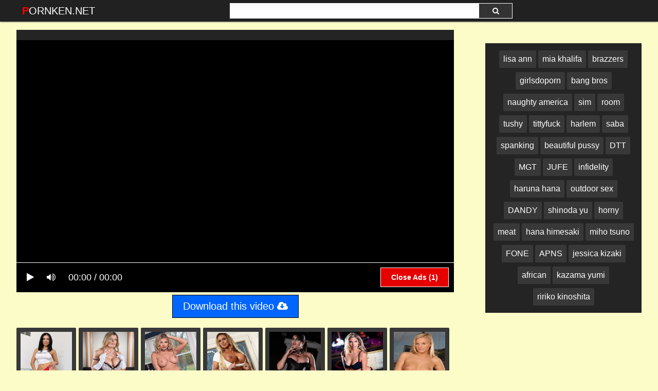

--- FILE ---
content_type: text/html; charset=UTF-8
request_url: https://pornken.net/watch/x0lzorjdzdpbemd2ovnvjpd
body_size: 17404
content:
 <!DOCTYPE html>
<html prefix="og: http://ogp.me/ns# video: http://ogp.me/ns/video# ya: http://webmaster.yandex.ru/vocabularies/">
<head>
<meta charset="utf-8">
<title></title>
<meta property="og:locale" content="en_US" />
<link rel="shortcut icon" href="https://i.imgur.com/mWZP1Vn.png">
<meta property="og:site_name" content="PornKen.net" />
<meta name="twitter:domain" content="PornKen.net" />

<meta property="og:description" content="Welcome to PornKen.net! Search Engine Porn and Watch Porn Videos Free Online. The collection videos Network on Brazzers, Naughty America, Faketaxi, Mofos, BLACKED ... All videos free" />
<meta name="description" content="Welcome to PornKen.net! Search Engine Porn and Watch Porn Videos Free Online. The collection videos Network on Brazzers, Naughty America, Faketaxi, Mofos, BLACKED ... All videos free" />
<meta property="og:title" content="">
<meta property="og:url" content="https://pornken.net/watch/x0lzorjdzdpbemd2ovnvjpd" />
<meta property="og:video" content="https://pornken.net/watch/x0lzorjdzdpbemd2ovnvjpd.mp4" />
<meta property="og:video:secure_url" content="https://pornken.net/watch/x0lzorjdzdpbemd2ovnvjpd.mp4" />
<meta name="juicyads-site-verification" content="3eea8afc344e5ada48070a79dacccb58">
<meta name="viewport" content="width=device-width, initial-scale=1">
<link rel="canonical" href="https://pornken.net/watch/x0lzorjdzdpbemd2ovnvjpd">
<link rel="stylesheet" href="https://pornken.net/temp/22/css2.css?ver=1.8">
<link href="https://cdnjs.cloudflare.com/ajax/libs/font-awesome/4.7.0/css/font-awesome.css" rel="stylesheet" type="text/css" />
<script type="text/javascript" src="https://pornken.net/cdn/jquery-1.10.2.js"></script>
<script type="text/javascript" src="https://pornken.net/cdn/jquery-migrate-1.2.1.min.js"></script>
<style>
.butdown { padding:5px 0; text-align:center}
.butdown b, .butdown a{ display:inline-block; background:#06F; color:#FFF; padding:10px 20px; font-size: 1.4em; border: solid 1px #000}
.suggestions2 {
  background-color: #242424;
  padding:10px
}
.suggestions2 { margin-top:10px}
.suggestions2 a {
  display: inline-block;
  color: #FFF;
  margin: 4px 0;
  padding: 3px 5px;
  border-radius: 2px;
  background: #383838;
  font-size:16px;
  padding:8px;
}
.suggestions2 a:hover { background:#F90}
.suggestions3 { background:none; padding:0}
.suggestions3 div { float:left; margin-right:5px}
.suggestions3 div img { width:100px; display:inline-block; height:120px}
.suggestions3 div a { display:block; width:100px; white-space: nowrap;
  overflow: hidden;
  text-overflow: ellipsis}

.happy-footer-mobile,  .happy-footer, .happy-header-mobile, .happy-under-player { text-align:center}
.siteref { padding-top: 9px; }
@media only screen and (min-width : 750px) {
	.happy-footer-mobile, .happy-header-mobile { display:none}
	
}

@media only screen and (max-width : 750px) {
	.happy-footer { display:none}
.header100, .happy-sidebar { text-align:center}
}
</style>
</head>
<body class="more_thumbs">

<meta itemprop="name" content="" />
<meta itemprop="description" content="Welcome to PornKen.net! Search Engine Porn and Watch Porn Videos Free Online. The collection videos Network on Brazzers, Naughty America, Faketaxi, Mofos, BLACKED ... All videos free" />

<div class="header">
	<div class="container">
		<div class="navbar">
			<div class="logo">
				<a class="h_btn" href="/">PornKen.net</a>
			</div>
			<div class="search">
					<div class="s_form">
						<input id="intext" class="s_text" type="text" name="story" value="" required>
						<button id="searchsubmit" class="s_btn"><i class="icon-search fa fa-search"></i></button>
					</div>
			</div>
			<div class="menu">
				<a class="search_btn h_btn" href="#"><i class="icon-search fa fa-search"></i></a>
			</div>
            		</div>
	</div>
</div>
<div class="main">
    <div class="container">
    
      
    
<div class="iframvideo"><br><div class="video_info">
    <div class="h_info">
        <div class="l_info">
            <h1></h1>
        </div>
    </div>
</div><div class="video_player">
			<div id="player_box">      <div class="adsvideo"><div style="text-align:center"><div class="popvideo" style="text-align:center">
<script async type="application/javascript" src="https://a.realsrv.com/ad-provider.js"></script> 
 <ins class="adsbyexoclick" data-zoneid="4888460"></ins> 
 <script>(AdProvider = window.AdProvider || []).push({"serve": {}});</script></div></div><div class="fakeplay">&nbsp; &nbsp; <i class="fa fa-play" aria-hidden="true"></i> &nbsp; &nbsp; <i class="fa fa-volume-up"></i>  &nbsp; &nbsp; 00:00 / 00:00  </div><a href="javascript:;" class="skipads1 skipad">Close Ads</a> <b class="skipads2" id="countdown">Close Ads</b></div><div id="loadmovies"></div>
			<script>
var timeleft = 5;
var downloadTimer = setInterval(function(){
  if(timeleft <= 0){
    clearInterval(downloadTimer);
    $(".adsvideo .skipads1").fadeIn();
	$(".adsvideo .skipads2").remove();
  } else {
    document.getElementById("countdown").innerHTML = "Close Ads (" + timeleft+")";
  }
  timeleft -= 1;
}, 1000);

    
$(document).ready(function(){
  $(".skipad").click(function(){
    $(".adsvideo").fadeOut();
  });
});
</script>
			</div>         
		</div>
<div class="butdown"><b>Download</b></div>

<script type="text/javascript">
$(document).ready(function(){
    $.post("https://pornken.net/hash-japanisexy",  {"mix":"downvideo",num:'x0lzorjdzdpbemd2ovnvjpd',"op":"down"}, function(result){
	$('.butdown').html(result);
	});			 
});
</script>
<div class="suggestions2 suggestions3">              
  <div><a href="https://pornken.net/video/kira-queen"><img src="https://i.imgur.com/Uqi61FS.jpg" data-src="https://i0.wp.com/image-service-ht.project1content.com/6ba/324/deb/1ac/49f/8ad/684/084/416/ffa/eb/model/profile_001.jpg?width=200&aspectRatio=3x4" class="lazyload" /></a><a href="https://pornken.net/video/kira-queen">kira queen</a></div><div><a href="https://pornken.net/video/kristal-summers"><img src="https://i.imgur.com/Uqi61FS.jpg" data-src="https://i1.wp.com/image-service-ht.project1content.com/e48/6c1/b80/3c5/442/9b0/aee/a6c/9f2/aa1/c4/model/profile_001.jpg?width=200&aspectRatio=3x4" class="lazyload" /></a><a href="https://pornken.net/video/kristal-summers">kristal summers</a></div><div><a href="https://pornken.net/video/anna-bailey"><img src="https://i.imgur.com/Uqi61FS.jpg" data-src="https://i2.wp.com/image-service-ht.project1content.com/81c/dff/9a6/42d/4c4/9b7/96f/1ba/de5/ea5/38/model/profile_001.jpg?width=200&aspectRatio=3x4" class="lazyload" /></a><a href="https://pornken.net/video/anna-bailey">anna bailey</a></div><div><a href="https://pornken.net/video/tegan-james"><img src="https://i.imgur.com/Uqi61FS.jpg" data-src="https://i1.wp.com/image-service-ht.project1content.com/4d6/ff4/41c/6ee/425/98c/fad/ec9/fad/0ff/a4/model/profile_001.jpg?width=200&aspectRatio=3x4" class="lazyload" /></a><a href="https://pornken.net/video/tegan-james">tegan james</a></div><div><a href="https://pornken.net/video/bijou"><img src="https://i.imgur.com/Uqi61FS.jpg" data-src="https://i3.wp.com/image-service-ht.project1content.com/978/ddd/837/fad/4d3/3b8/e4b/d4b/168/5a1/2a/model/profile_001.jpg?width=200&aspectRatio=3x4" class="lazyload" /></a><a href="https://pornken.net/video/bijou">bijou</a></div><div><a href="https://pornken.net/video/eva-parcker"><img src="https://i.imgur.com/Uqi61FS.jpg" data-src="https://i1.wp.com/image-service-ht.project1content.com/78e/edd/cb6/836/44c/3b1/f61/cec/cf5/303/2e/model/profile_001.jpg?width=200&aspectRatio=3x4" class="lazyload" /></a><a href="https://pornken.net/video/eva-parcker">eva parcker</a></div><div><a href="https://pornken.net/video/barbie-white"><img src="https://i.imgur.com/Uqi61FS.jpg" data-src="https://i0.wp.com/image-service-ht.project1content.com/c25/11f/c2a/d40/440/c94/bc9/8c6/a19/d87/66/model/profile_001.jpg?width=200&aspectRatio=3x4" class="lazyload" /></a><a href="https://pornken.net/video/barbie-white">barbie white</a></div><div><a href="https://pornken.net/video/jane-douxxx"><img src="https://i.imgur.com/Uqi61FS.jpg" data-src="https://i2.wp.com/image-service-ht.project1content.com/f50/94e/c04/119/457/79d/88b/04f/dd0/f28/b8/model/profile_001.jpg?width=200&aspectRatio=3x4" class="lazyload" /></a><a href="https://pornken.net/video/jane-douxxx">jane douxxx</a></div>
<div class="clear"></div>
			</div>        
   <div class="clear"></div>     
        </div>
<div class="adsvid">
<script async type="application/javascript" src="https://a.realsrv.com/ad-provider.js"></script> 
 <ins class="adsbyexoclick" data-zoneid="4677172"></ins> 
 <script>(AdProvider = window.AdProvider || []).push({"serve": {}});</script> <br>
 
 <div class="suggestions2">
				<a href="/video/lisa-ann">lisa ann</a>
				<a href="/video/mia-khalifa">mia khalifa</a>
				<a href="/video/brazzers">brazzers</a>
                <a href="/video/girlsdoporn">girlsdoporn</a>
                <a href="/video/bangbros">bang bros</a>
                <a href="/video/naughty-america">naughty america</a>
                
                <a href="https://pornken.net/video/sim">sim</a> <a href="https://pornken.net/video/room">room</a> <a href="https://pornken.net/video/tushy">tushy</a> <a href="https://pornken.net/video/tittyfuck">tittyfuck</a> <a href="https://pornken.net/video/harlem">harlem</a> <a href="https://pornken.net/video/saba">saba</a> <a href="https://pornken.net/video/spanking">spanking</a> <a href="https://pornken.net/video/beautiful-pussy">beautiful pussy</a> <a href="https://pornken.net/video/dtt">DTT</a> <a href="https://pornken.net/video/mgt">MGT</a> <a href="https://pornken.net/video/jufe">JUFE</a> <a href="https://pornken.net/video/infidelity">infidelity</a> <a href="https://pornken.net/video/haruna-hana">haruna hana</a> <a href="https://pornken.net/video/outdoor-sex">outdoor sex</a> <a href="https://pornken.net/video/dandy">DANDY</a> <a href="https://pornken.net/video/shinoda-yu">shinoda yu</a> <a href="https://pornken.net/video/horny">horny</a> <a href="https://pornken.net/video/meat">meat</a> <a href="https://pornken.net/video/hana-himesaki">hana himesaki</a> <a href="https://pornken.net/video/miho-tsuno">miho tsuno</a> <a href="https://pornken.net/video/fone">FONE</a> <a href="https://pornken.net/video/apns">APNS</a> <a href="https://pornken.net/video/jessica-kizaki">jessica kizaki</a> <a href="https://pornken.net/video/african">african</a> <a href="https://pornken.net/video/kazama-yumi">kazama yumi</a> <a href="https://pornken.net/video/ririko-kinoshita">ririko kinoshita</a> 			</div>
 </div>
<div class="clear"></div>
            
<div class="c_title"><i class="fa fa-video-camera" aria-hidden="true"></i> Related <span>videos</span></div>
<div class="box">
<div class="list_videos" id="list_videos">
<div class="item">
<a href="/watch/xmA5am9ZRpA38AoQkKQlezo">
	<div class="i_img">
		<img src="https://i.imgur.com/7WU1qxN.png" data-src="https://i.mycdn.me/getVideoPreview?id=4715015375569&idx=3&type=39&tkn=udF9IJTakVicI6s1cJLbSPa_VRA&fn=vid_l" class="lazyload" alt="[BlackedRaw] Emma Hix - Say Less (2023-05-19)">
<i class="hd_mark">720p</i>
		<div class="m_time"><i class="fa fa-clock-o"></i> 34:29</div>
	</div>
	<div class="i_info">
		<div class="title">[BlackedRaw] Emma Hix - Say Less (2023-05-19)</div>
	</div>
</a>
</div>
<div class="item">
<a href="/watch/xRA8yD7YBKPEWMmYRK61wMy">
	<div class="i_img">
		<img src="https://i.imgur.com/7WU1qxN.png" data-src="https://sun9-83.userapi.com/impg/6QLFs5WcD90NnB-4hqlbczkrYNIyNRmU_43MVQ/5hX-Nq51W4g.jpg?size=320x240&quality=95&keep_aspect_ratio=1&background=000000&sign=424ec5b25e8b3db4cfb43eb34d541a09&c_uniq_tag=TygdXDA_kgrOl_XGGYvNgh8GuisS0lylghVD0ITs7-I&type=video_thumb" class="lazyload" alt="[BlackedRaw] Angel Windell - Petite Brunette Angel Has Huge Appetite For BBC">
<i class="hd_mark">720p</i>
		<div class="m_time"><i class="fa fa-clock-o"></i> 34:11</div>
	</div>
	<div class="i_info">
		<div class="title">[BlackedRaw] Angel Windell - Petite Brunette Angel Has Huge Appetite For BBC</div>
	</div>
</a>
</div>
<div class="item">
<a href="/watch/xVzDBlg0eqAvgAZyW6lwQMG">
	<div class="i_img">
		<img src="https://i.imgur.com/7WU1qxN.png" data-src="https://i.mycdn.me/getVideoPreview?id=4402140678774&idx=2&type=39&tkn=MpQJJ1k5b79SITq4bMozEGQ6OWU&fn=vid_l" class="lazyload" alt="BlackedRaw.23.05.04.Athena.Fleurs.XXX.1080p">
<i class="hd_mark">1080p</i>
		<div class="m_time"><i class="fa fa-clock-o"></i> 28:49</div>
	</div>
	<div class="i_info">
		<div class="title">BlackedRaw.23.05.04.Athena.Fleurs.XXX.1080p</div>
	</div>
</a>
</div>
<div class="item">
<a href="/watch/xRA8yB3LkpPEmMNwLDw4NAZ">
	<div class="i_img">
		<img src="https://i.imgur.com/7WU1qxN.png" data-src="https://sun6-23.userapi.com/teH7oUno95v6riu6GFW9uK7yA7VLJwB1BGNjZA/fUB46ioBdT0.jpg" class="lazyload" alt="[BlackedRaw] Xxlayna Marie - Up All Night">
<i class="hd_mark">720p</i>
		<div class="m_time"><i class="fa fa-clock-o"></i> 36:56</div>
	</div>
	<div class="i_info">
		<div class="title">[BlackedRaw] Xxlayna Marie - Up All Night</div>
	</div>
</a>
</div>
<div class="item">
<a href="/watch/xyPlY8pwDozJyMeY5wYJ8M1">
	<div class="i_img">
		<img src="https://i.imgur.com/7WU1qxN.png" data-src="https://i.mycdn.me/getVideoPreview?id=4919347251815&idx=6&type=39&tkn=Ik6mAxDePgrFn3FqGnAb1LJo55o&fn=vid_l" class="lazyload" alt="[BlackedRaw] Daisy Stone - Is It Cheating (17.01.2018)">
<i class="hd_mark">1080p</i>
		<div class="m_time"><i class="fa fa-clock-o"></i> 34:34</div>
	</div>
	<div class="i_info">
		<div class="title">[BlackedRaw] Daisy Stone - Is It Cheating (17.01.2018)</div>
	</div>
</a>
</div>
<div class="item">
<a href="/watch/x4oM4WdJBwzd6M7jZnjwjz7">
	<div class="i_img">
		<img src="https://i.imgur.com/7WU1qxN.png" data-src="https://sun9-28.userapi.com/GSeEQzZFPk1R7sJnXAMiTQXtkBrtfxJGiHV7kQ/GtwroYy3jrg.jpg" class="lazyload" alt="[BlackedRaw] Braylin Bailey - Bigger and Better">
<i class="hd_mark">1080p</i>
		<div class="m_time"><i class="fa fa-clock-o"></i> 35:40</div>
	</div>
	<div class="i_info">
		<div class="title">[BlackedRaw] Braylin Bailey - Bigger and Better</div>
	</div>
</a>
</div>
<div class="item">
<a href="/watch/x4oM4WdJBwzdqPqj0Kjj9zj">
	<div class="i_img">
		<img src="https://i.imgur.com/7WU1qxN.png" data-src="https://sun9-18.userapi.com/oicT39g-BOoLvmTl-7w-eNuFpH5joqwlnDvPZA/OMB2EHfBPJQ.jpg" class="lazyload" alt="[BlackedRaw] Carlita Ray - Stiffed">
<i class="hd_mark">1080p</i>
		<div class="m_time"><i class="fa fa-clock-o"></i> 40:03</div>
	</div>
	<div class="i_info">
		<div class="title">[BlackedRaw] Carlita Ray - Stiffed</div>
	</div>
</a>
</div>
<div class="item">
<a href="/watch/xyPlY8pwDozJgzZyW6yGbPG">
	<div class="i_img">
		<img src="https://i.imgur.com/7WU1qxN.png" data-src="https://i.mycdn.me/getVideoPreview?id=2424300636808&idx=3&type=39&tkn=3LPALBZ-kQ5cesOULUe0pqdz3js&fn=vid_l" class="lazyload" alt="[BlackedRaw] Kenzie Anne [2021, All Sex, Blonde, Big Tits, Blowjob, Gonzo, Hardcore, Interracial (IR), 1080p]">
<i class="hd_mark">1080p</i>
		<div class="m_time"><i class="fa fa-clock-o"></i> 31:58</div>
	</div>
	<div class="i_info">
		<div class="title">[BlackedRaw] Kenzie Anne [2021, All Sex, Blonde, Big Tits, Blowjob, Gonzo, Hardcore, Interracial (IR), 1080p]</div>
	</div>
</a>
</div>
<div class="item">
<a href="/watch/xyMeQ7KLvrM1ZAYLRlga1Mk">
	<div class="i_img">
		<img src="https://i.imgur.com/7WU1qxN.png" data-src="https://i.mycdn.me/getVideoPreview?id=7134725278294&idx=2&type=39&tkn=qGV2G4N_rLf9zLSRQ6V2Yg6h7IY&fn=vid_l" class="lazyload" alt="TheDanDangler - [BlackedRAW.com] - [2024] - Instant Connection">
<i class="hd_mark">1080p</i>
		<div class="m_time"><i class="fa fa-clock-o"></i> 33:13</div>
	</div>
	<div class="i_info">
		<div class="title">TheDanDangler - [BlackedRAW.com] - [2024] - Instant Connection</div>
	</div>
</a>
</div>
<div class="item">
<a href="/watch/xyPlY8pwDozJ1P3mKnm6NMQ">
	<div class="i_img">
		<img src="https://i.imgur.com/7WU1qxN.png" data-src="https://i.mycdn.me/getVideoPreview?id=1708362697273&idx=13&type=39&tkn=Zg8dkF7kS0ju4e1oDMwTI-THhKo&fn=vid_l" class="lazyload" alt="[BlackedRaw] Moka Mora [2017, Prone Bone, Rimming, Lingerie, Blowjob, Doggystyle, Riding, Facial, Brunette, Interracial, 1080p]">
<i class="hd_mark">1080p</i>
		<div class="m_time"><i class="fa fa-clock-o"></i> 41:40</div>
	</div>
	<div class="i_info">
		<div class="title">[BlackedRaw] Moka Mora [2017, Prone Bone, Rimming, Lingerie, Blowjob, Doggystyle, Riding, Facial, Brunette, Interracial, 1080p]</div>
	</div>
</a>
</div>
<div class="item">
<a href="/watch/x4AyDq8bDGMlQM1JenjloAE">
	<div class="i_img">
		<img src="https://i.imgur.com/7WU1qxN.png" data-src="https://i.mycdn.me/getVideoPreview?id=9386229172951&idx=5&type=39&tkn=4dgPtZa9CVDj2X-0wO_I5m7yvp8&fn=vid_l" class="lazyload" alt="(BlackedRaw) 22.11.30 Chanel Camryn">
<i class="hd_mark">1080p</i>
		<div class="m_time"><i class="fa fa-clock-o"></i> 36:02</div>
	</div>
	<div class="i_info">
		<div class="title">(BlackedRaw) 22.11.30 Chanel Camryn</div>
	</div>
</a>
</div>
<div class="item">
<a href="/watch/xdPr5GJv39AOyPeY5wLR3P1">
	<div class="i_img">
		<img src="https://i.imgur.com/7WU1qxN.png" data-src="https://sun9-21.userapi.com/T7JgXbeOXEI8rwfk1xwpguXeijcJ2GKgoruwJQ/mhf9XbNE8cQ.jpg" class="lazyload" alt="[BlackedRaw] Kyler Quinn - It’s Us Tonight">
<i class="hd_mark">720p</i>
		<div class="m_time"><i class="fa fa-clock-o"></i> 36:27</div>
	</div>
	<div class="i_info">
		<div class="title">[BlackedRaw] Kyler Quinn - It’s Us Tonight</div>
	</div>
</a>
</div>
<div class="item">
<a href="/watch/x1M301EZyQAQWMmYRKYeoMy">
	<div class="i_img">
		<img src="https://i.imgur.com/7WU1qxN.png" data-src="https://sun9-33.userapi.com/impg/hM3DFWLZWzpYeoZTp8637tv1CDwDgvsj-XbY7g/-6jFljsOioU.jpg?size=320x240&quality=95&keep_aspect_ratio=1&background=000000&sign=e083b382df8855b98177bfee9c88c546&c_uniq_tag=yUFTN5F36MDvmiAlBZjBr4GFhLsl4-pwA_nk9ih6OCs&type=video_thumb" class="lazyload" alt="[BlackedRaw] Cherry Candle - Fiery Red-head Cherry Drops BF For His Thick BBC">
<i class="hd_mark">720p</i>
		<div class="m_time"><i class="fa fa-clock-o"></i> 37:37</div>
	</div>
	<div class="i_info">
		<div class="title">[BlackedRaw] Cherry Candle - Fiery Red-head Cherry Drops BF For His Thick BBC</div>
	</div>
</a>
</div>
<div class="item">
<a href="/watch/x4oM4WdJBwzd2zkklQk1Bzk">
	<div class="i_img">
		<img src="https://i.imgur.com/7WU1qxN.png" data-src="https://sun9-26.userapi.com/w6o3pgK89VgFkpa0xOG9g2b4VjQNY7QyDCD0Iw/Lvc9zR3rywo.jpg" class="lazyload" alt="[BlackedRaw] Holly Day - Swing By 2">
<i class="hd_mark">1080p</i>
		<div class="m_time"><i class="fa fa-clock-o"></i> 36:21</div>
	</div>
	<div class="i_info">
		<div class="title">[BlackedRaw] Holly Day - Swing By 2</div>
	</div>
</a>
</div>
<div class="item">
<a href="/watch/x4zyDlv608PlyPl967914zJ">
	<div class="i_img">
		<img src="https://i.imgur.com/7WU1qxN.png" data-src="https://sun9-26.userapi.com/impg/-RQm-P8vfZP1y9lCZy2Zo7XvKw44wnkc49jE1A/oRFk7FDW2h0.jpg?size=320x240&quality=95&keep_aspect_ratio=1&background=000000&sign=4e813bd75e9febfd1ac97a424161c7f6&c_uniq_tag=Oev7m3C01GtvNyx-MK0TE_3DSM84Mr7GXPqw-0dFLJU&type=video_thumb" class="lazyload" alt="[BlackedRaw] Valentina Nappi - BBC-Hungry Hotwife Valentina Gets Dicked Down">
<i class="hd_mark">720p</i>
		<div class="m_time"><i class="fa fa-clock-o"></i> 34:58</div>
	</div>
	<div class="i_info">
		<div class="title">[BlackedRaw] Valentina Nappi - BBC-Hungry Hotwife Valentina Gets Dicked Down</div>
	</div>
</a>
</div>
<div class="item">
<a href="/watch/x4AyDq8bDGMlJM25Zna4Oz8">
	<div class="i_img">
		<img src="https://i.imgur.com/7WU1qxN.png" data-src="https://i.mycdn.me/getVideoPreview?id=2298787531404&idx=5&type=39&tkn=ztwzee507HE91zRyltE1mUkCDcE&fn=vid_l" class="lazyload" alt="blackedraw.22.02.14.cadence.lux">
<i class="hd_mark">1080p</i>
		<div class="m_time"><i class="fa fa-clock-o"></i> 41:04</div>
	</div>
	<div class="i_info">
		<div class="title">blackedraw.22.02.14.cadence.lux</div>
	</div>
</a>
</div>
<div class="item">
<a href="/watch/x4oM4WdJBwzdWPmYRKY45Py">
	<div class="i_img">
		<img src="https://i.imgur.com/7WU1qxN.png" data-src="https://i.mycdn.me/getVideoPreview?id=7102169025126&idx=6&type=39&tkn=htXdtix0QFiIVBry-0Gn9-Pp2_Q&fn=vid_l" class="lazyload" alt="BlackedRaw’s Anna Claire: Tiny Gym Babe Gets a Workout With two black men">
<i class="hd_mark">1080p</i>
		<div class="m_time"><i class="fa fa-clock-o"></i> 14:32</div>
	</div>
	<div class="i_info">
		<div class="title">BlackedRaw’s Anna Claire: Tiny Gym Babe Gets a Workout With two black men</div>
	</div>
</a>
</div>
<div class="item">
<a href="/watch/x4oM4WdJBwzd7zjojZoo9Mb">
	<div class="i_img">
		<img src="https://i.imgur.com/7WU1qxN.png" data-src="https://sun9-71.userapi.com/M_nmWSZEJBFYd0UECU2HQasCbB9JWM5ZgGM7dQ/ODAOUfZf6P8.jpg" class="lazyload" alt="[BlackedRaw] Savannah Bond - What Boyfriend">
<i class="hd_mark">720p</i>
		<div class="m_time"><i class="fa fa-clock-o"></i> 38:33</div>
	</div>
	<div class="i_info">
		<div class="title">[BlackedRaw] Savannah Bond - What Boyfriend</div>
	</div>
</a>
</div>
<div class="item">
<a href="/watch/x4zyDlv608Pl1M3mKnmOmPQ">
	<div class="i_img">
		<img src="https://i.imgur.com/7WU1qxN.png" data-src="https://sun9-65.userapi.com/impg/DPIJv2C4Rl3o-9-nevRK2mG4hz82maDbhSsr6w/_mLbIzc1cuc.jpg?size=320x240&quality=95&keep_aspect_ratio=1&background=000000&sign=a54a8f12f2fe1cbfe30f86bb034976f0&c_uniq_tag=H3EgD5ZI_uUWmAOVtKhXIG6RWgJtPpCCMpge-cAsrDc&type=video_thumb" class="lazyload" alt="[BlackedRaw] Subgirl - Surprise Double Penetration For Curvy Blonde Subgirl">
<i class="hd_mark">720p</i>
		<div class="m_time"><i class="fa fa-clock-o"></i> 41:41</div>
	</div>
	<div class="i_info">
		<div class="title">[BlackedRaw] Subgirl - Surprise Double Penetration For Curvy Blonde Subgirl</div>
	</div>
</a>
</div>
<div class="item">
<a href="/watch/x4oM4WdJBwzd5PGvkrvv4Ae">
	<div class="i_img">
		<img src="https://i.imgur.com/7WU1qxN.png" data-src="https://sun9-18.userapi.com/qGT1YWg4tKca87JQaArJ0pLFhEaO2i45KMPivw/A5N1nLa7uJs.jpg" class="lazyload" alt="[BlackedRaw] Khloe Kapri - Night Cap">
<i class="hd_mark">1080p</i>
		<div class="m_time"><i class="fa fa-clock-o"></i> 33:46</div>
	</div>
	<div class="i_info">
		<div class="title">[BlackedRaw] Khloe Kapri - Night Cap</div>
	</div>
</a>
</div>
<div class="item">
<a href="/watch/x4AyDq8bDGMl7zjojZRbBMb">
	<div class="i_img">
		<img src="https://i.imgur.com/7WU1qxN.png" data-src="https://sun9-17.userapi.com/bC-lQe5PyAbDfKwznd1pp5q9fIW73sAOPVxSKQ/yppqYb-T1rk.jpg" class="lazyload" alt="(BlackedRaw) Violet Myers, Vicki Chase, Vic Marie, Vanna Bardot, Nicole Doshi, Savannah Bond - High Gear (27.06.22)">
<i class="hd_mark">1080p</i>
		<div class="m_time"><i class="fa fa-clock-o"></i> 01:00:46</div>
	</div>
	<div class="i_info">
		<div class="title">(BlackedRaw) Violet Myers, Vicki Chase, Vic Marie, Vanna Bardot, Nicole Doshi, Savannah Bond - High Gear (27.06.22)</div>
	</div>
</a>
</div>
<div class="item">
<a href="/watch/xmP0o4LB1gAaoP4pZJpdePd">
	<div class="i_img">
		<img src="https://i.imgur.com/7WU1qxN.png" data-src="https://i.mycdn.me/getVideoPreview?id=7016826735263&idx=12&type=39&tkn=ip1OkiraiDPt4z5IfCnR22hWACU&fn=vid_l" class="lazyload" alt="BlackedRaw.Chanel.Camryn.Demi.Hawks.">
<i class="hd_mark">720p</i>
		<div class="m_time"><i class="fa fa-clock-o"></i> 31:25</div>
	</div>
	<div class="i_info">
		<div class="title">BlackedRaw.Chanel.Camryn.Demi.Hawks.</div>
	</div>
</a>
</div>
<div class="item">
<a href="/watch/xyMeQVd07rM1oM4pZJpm0Md">
	<div class="i_img">
		<img src="https://i.imgur.com/7WU1qxN.png" data-src="https://sun9-46.userapi.com/impg/PeFH0OLgdtQTAUeZStejzkpScjLKdCBDylTSNQ/-gBwnkICtk0.jpg?size=320x240&quality=95&keep_aspect_ratio=1&background=000000&sign=88bc494710aaab13204085c6f9ec2573&c_uniq_tag=0ZnYoGgbd2V-uJFULDeADRb8TA9oYU3iJpTGcNTTuo0&type=video_thumb" class="lazyload" alt="Mandingo VS Ella Hughes [BlackedRAW]">
<i class="hd_mark">1080p</i>
		<div class="m_time"><i class="fa fa-clock-o"></i> 33:32</div>
	</div>
	<div class="i_info">
		<div class="title">Mandingo VS Ella Hughes [BlackedRAW]</div>
	</div>
</a>
</div>
<div class="item">
<a href="/watch/x7zj5yLRyEPbjPWDloDp1zy">
	<div class="i_img">
		<img src="https://i.imgur.com/7WU1qxN.png" data-src="https://i.mycdn.me/getVideoPreview?id=7788356307461&idx=8&type=39&tkn=xm92jyuS_6Z-VMhLtLBzEFT2Op4&fn=vid_l" class="lazyload" alt="[BlackedRaw.com] Jazmin Luv & Anna Claire Clouds - Let's All Be Friends [All Sex, Blowjob, Bubble Butt, Gonzo,Threesome]">
<i class="hd_mark">1080p</i>
		<div class="m_time"><i class="fa fa-clock-o"></i> 36:04</div>
	</div>
	<div class="i_info">
		<div class="title">[BlackedRaw.com] Jazmin Luv & Anna Claire Clouds - Let's All Be Friends [All Sex, Blowjob, Bubble Butt, Gonzo,Threesome]</div>
	</div>
</a>
</div>
<div class="item">
<a href="/watch/xyPlY8pwDozJjMWDloDmrAy">
	<div class="i_img">
		<img src="https://i.imgur.com/7WU1qxN.png" data-src="https://i.mycdn.me/getVideoPreview?id=2116515203608&idx=9&type=39&tkn=WGqlxZyxLZdm8yboe8CMM6a1L_E&fn=vid_l" class="lazyload" alt="[BlackedRaw] Gia Derza [2021, Anal, Blowjob, Bubble Butt, Gonzo, Hardcore, Interracial (IR), Petite, Small Tits, 1080p]">
<i class="hd_mark">1080p</i>
		<div class="m_time"><i class="fa fa-clock-o"></i> 33:17</div>
	</div>
	<div class="i_info">
		<div class="title">[BlackedRaw] Gia Derza [2021, Anal, Blowjob, Bubble Butt, Gonzo, Hardcore, Interracial (IR), Petite, Small Tits, 1080p]</div>
	</div>
</a>
</div>
<div class="item">
<a href="/watch/xVzDBlg0eqAvRA80ZnLrGAE">
	<div class="i_img">
		<img src="https://i.imgur.com/7WU1qxN.png" data-src="https://i.mycdn.me/getVideoPreview?id=4277936982626&idx=4&type=39&tkn=huVG6c1koxSyXPrw2IYuCsjyaKA&fn=vid_l" class="lazyload" alt="BlackedRaw.23.05.09.Gaby.Ortega.XXX.1080p">
<i class="hd_mark">1080p</i>
		<div class="m_time"><i class="fa fa-clock-o"></i> 32:00</div>
	</div>
	<div class="i_info">
		<div class="title">BlackedRaw.23.05.09.Gaby.Ortega.XXX.1080p</div>
	</div>
</a>
</div>
<div class="item">
<a href="/watch/xRA8yD7YBKPEWPmYRKmavPy">
	<div class="i_img">
		<img src="https://i.imgur.com/7WU1qxN.png" data-src="https://sun9-85.userapi.com/impg/gvWtaS7lp1PsCb7KYWvu-ZpcMBd6EMsqXxVqzg/lP8r7tgZlik.jpg?size=320x240&quality=95&keep_aspect_ratio=1&background=000000&sign=2be3092915c821a3d9db4388e485020d&c_uniq_tag=SFNsOtb-yNmGQQp2_SsD2Z5kE2GofWwYxAosBEgxSvg&type=video_thumb" class="lazyload" alt="[Blackedraw] Brandi Love - MILF Hotwife Brandi Films BBC Hook-Up For Hubby">
<i class="hd_mark">720p</i>
		<div class="m_time"><i class="fa fa-clock-o"></i> 37:34</div>
	</div>
	<div class="i_info">
		<div class="title">[Blackedraw] Brandi Love - MILF Hotwife Brandi Films BBC Hook-Up For Hubby</div>
	</div>
</a>
</div>
<div class="item">
<a href="/watch/xyPlY8pwDozJRMEBR0BnjAL">
	<div class="i_img">
		<img src="https://i.imgur.com/7WU1qxN.png" data-src="https://i.mycdn.me/getVideoPreview?id=7417976916601&idx=7&type=39&tkn=XCPwaUkoNenaeWxy7LlbheY0wIo&fn=vid_l" class="lazyload" alt="[BlackedRaw] Lena Paul [2018, Threesome, Big Ass, Doggystyle, Riding, Deepthroat, Big Tits, Hairy Bush, Interracial, 1080p]">
<i class="hd_mark">1080p</i>
		<div class="m_time"><i class="fa fa-clock-o"></i> 38:14</div>
	</div>
	<div class="i_info">
		<div class="title">[BlackedRaw] Lena Paul [2018, Threesome, Big Ass, Doggystyle, Riding, Deepthroat, Big Tits, Hairy Bush, Interracial, 1080p]</div>
	</div>
</a>
</div>
<div class="item">
<a href="/watch/x4oM4WdJBwzddMrlqKlyLPO">
	<div class="i_img">
		<img src="https://i.imgur.com/7WU1qxN.png" data-src="https://i.mycdn.me/getVideoPreview?id=7532119329492&idx=8&type=39&tkn=axtYLOTa5Lz5aVPTpKKQ1AAzNfc&fn=vid_l" class="lazyload" alt="[BlackedRaw] Mia Malkova - Long Distance Hot Wife">
<i class="hd_mark">1080p</i>
		<div class="m_time"><i class="fa fa-clock-o"></i> 39:57</div>
	</div>
	<div class="i_info">
		<div class="title">[BlackedRaw] Mia Malkova - Long Distance Hot Wife</div>
	</div>
</a>
</div>
<div class="item">
<a href="/watch/x4zyDlv608PlmAL9G19qWPW">
	<div class="i_img">
		<img src="https://i.imgur.com/7WU1qxN.png" data-src="https://sun9-33.userapi.com/impg/hM3DFWLZWzpYeoZTp8637tv1CDwDgvsj-XbY7g/-pcEqqQI9VI.jpg?size=320x240&quality=95&keep_aspect_ratio=1&background=000000&sign=a5574532dbc22dd5294af9b1b697282f&c_uniq_tag=peSDfnNKG17oUoBQe8brSEcU42lHgBTtiDnrYR81JG8&type=video_thumb" class="lazyload" alt="[BlackedRaw] Cherry Candle - Fiery Red-head Cherry Drops BF For His Thick BBC">
<i class="hd_mark">720p</i>
		<div class="m_time"><i class="fa fa-clock-o"></i> 37:37</div>
	</div>
	<div class="i_info">
		<div class="title">[BlackedRaw] Cherry Candle - Fiery Red-head Cherry Drops BF For His Thick BBC</div>
	</div>
</a>
</div>
<div class="item">
<a href="/watch/xyPlY8pwDozJGzJDqLDZYAk">
	<div class="i_img">
		<img src="https://i.imgur.com/7WU1qxN.png" data-src="https://i.mycdn.me/getVideoPreview?id=1977779423838&idx=5&type=39&tkn=nvcDGwqz1-yG6gYc42M96fFAni4&fn=vid_l" class="lazyload" alt="[BlackedRaw] Sera Ryder [2022, All Sex, Blowjob, Bubble Butt, Gonzo, Hardcore, Interracial (IR), Petite, Small Tits, 1080p]">
<i class="hd_mark">1080p</i>
		<div class="m_time"><i class="fa fa-clock-o"></i> 33:37</div>
	</div>
	<div class="i_info">
		<div class="title">[BlackedRaw] Sera Ryder [2022, All Sex, Blowjob, Bubble Butt, Gonzo, Hardcore, Interracial (IR), Petite, Small Tits, 1080p]</div>
	</div>
</a>
</div>
<div class="item">
<a href="/watch/xyPlY8pwDozJmPpwadwJLA6">
	<div class="i_img">
		<img src="https://i.imgur.com/7WU1qxN.png" data-src="https://i.mycdn.me/getVideoPreview?id=5135755053650&idx=8&type=39&tkn=NK_JdWDaz1v52gvTlHqseba3byo&fn=vid_l" class="lazyload" alt="[BlackedRaw] Arya Fae - Please More BBC (01.02.2018)">
<i class="hd_mark">1080p</i>
		<div class="m_time"><i class="fa fa-clock-o"></i> 35:29</div>
	</div>
	<div class="i_info">
		<div class="title">[BlackedRaw] Arya Fae - Please More BBC (01.02.2018)</div>
	</div>
</a>
</div>
<div class="item">
<a href="/watch/xyPlY8pwDozJQM1JenJEvAE">
	<div class="i_img">
		<img src="https://i.imgur.com/7WU1qxN.png" data-src="https://i.mycdn.me/getVideoPreview?id=5173399259759&idx=7&type=39&tkn=BkEXx_TEdR1FpKYWlzHUwF06xo8&fn=vid_l" class="lazyload" alt="[BlackedRaw] Paige Owens - Cant Control Me (30.08.2018)">
<i class="hd_mark">1080p</i>
		<div class="m_time"><i class="fa fa-clock-o"></i> 29:02</div>
	</div>
	<div class="i_info">
		<div class="title">[BlackedRaw] Paige Owens - Cant Control Me (30.08.2018)</div>
	</div>
</a>
</div>
<div class="item">
<a href="/watch/xyPlY8pwDozJQP1JenJdkzE">
	<div class="i_img">
		<img src="https://i.imgur.com/7WU1qxN.png" data-src="https://i.mycdn.me/getVideoPreview?id=4657549019757&idx=1&type=39&tkn=homh0ljdSzS4s8mJGWm-zAneJgo&fn=vid_l" class="lazyload" alt="[BlackedRaw.com] Emma Rosie - Get Comfy (2023-04-04)">
<i class="hd_mark">1080p</i>
		<div class="m_time"><i class="fa fa-clock-o"></i> 37:09</div>
	</div>
	<div class="i_info">
		<div class="title">[BlackedRaw.com] Emma Rosie - Get Comfy (2023-04-04)</div>
	</div>
</a>
</div>
<div class="item">
<a href="/watch/x4oM4WdJBwzdJP25Zn5ddA8">
	<div class="i_img">
		<img src="https://i.imgur.com/7WU1qxN.png" data-src="https://i.mycdn.me/getVideoPreview?id=7238281595433&idx=2&type=39&tkn=c3KObrCfPXnUnKqikUdvrYQk1Ns&fn=vid_l" class="lazyload" alt="[BlackedRaw] Skye Blue, Lena Paul - Girls Night In">
<i class="hd_mark">1080p</i>
		<div class="m_time"><i class="fa fa-clock-o"></i> 45:40</div>
	</div>
	<div class="i_info">
		<div class="title">[BlackedRaw] Skye Blue, Lena Paul - Girls Night In</div>
	</div>
</a>
</div>
<div class="item">
<a href="/watch/xmMp8joLm5M6yMeY5wYY0M1">
	<div class="i_img">
		<img src="https://i.imgur.com/7WU1qxN.png" data-src="https://i.mycdn.me/getVideoPreview?id=7216986655306&idx=8&type=39&tkn=MTMfxrwxFYTX4Sbq2ZCwJpQ8zFg&fn=vid_l" class="lazyload" alt="[BlackedRaw] Kayley Gunner - Curvy Baddie Kayley Ditches BF For Some Good BBC (104349) (2024-01-08) 2160p">
<i class="hd_mark">2160p</i>
		<div class="m_time"><i class="fa fa-clock-o"></i> 32:59</div>
	</div>
	<div class="i_info">
		<div class="title">[BlackedRaw] Kayley Gunner - Curvy Baddie Kayley Ditches BF For Some Good BBC (104349) (2024-01-08) 2160p</div>
	</div>
</a>
</div>
<div class="item">
<a href="/watch/4zy6nq8pGMlQP1Jen2wZzE">
	<div class="i_img">
		<img src="https://i.imgur.com/7WU1qxN.png" data-src="https://i.mycdn.me/getVideoPreview?id=3476455885380&idx=8&type=39&tkn=gH4B_xghHyo7s7qdq5mmy9SLYCA&fn=vid_l" class="lazyload" alt="[BlackedRaw] Agatha Vega - Two For Me น้องขอควบสอง">
<i class="hd_mark">1080p</i>
		<div class="m_time"><i class="fa fa-clock-o"></i> 45:18</div>
	</div>
	<div class="i_info">
		<div class="title">[BlackedRaw] Agatha Vega - Two For Me น้องขอควบสอง</div>
	</div>
</a>
</div>
<div class="item">
<a href="/watch/xWP99RD5nVP0rznVWK4L6zm">
	<div class="i_img">
		<img src="https://i.imgur.com/7WU1qxN.png" data-src="https://i.mycdn.me/getVideoPreview?id=6400242354803&idx=8&type=39&tkn=vVpqecSycvViqgGpOCey9oUNuWY&fn=vid_l" class="lazyload" alt="[BlackedRaw.com] Bella Rolland, Jax Slayher, Chocolate & Rod Rocket Powers - Bella Ditches Boring BF For Three Thick BBCs">
<i class="hd_mark">720p</i>
		<div class="m_time"><i class="fa fa-clock-o"></i> 36:31</div>
	</div>
	<div class="i_info">
		<div class="title">[BlackedRaw.com] Bella Rolland, Jax Slayher, Chocolate & Rod Rocket Powers - Bella Ditches Boring BF For Three Thick BBCs</div>
	</div>
</a>
</div>
<div class="item">
<a href="/watch/xmA5am9ZRpA3GzJDqLDJEAk">
	<div class="i_img">
		<img src="https://i.imgur.com/7WU1qxN.png" data-src="https://i.mycdn.me/getVideoPreview?id=4607021419148&idx=7&type=39&tkn=-_gnVclG_tw0hgoPc17d4-9q61A&fn=vid_l" class="lazyload" alt="[BlackedRaw] Aria Valencia - Shorty (2023-05-14)">
<i class="hd_mark">720p</i>
		<div class="m_time"><i class="fa fa-clock-o"></i> 35:15</div>
	</div>
	<div class="i_info">
		<div class="title">[BlackedRaw] Aria Valencia - Shorty (2023-05-14)</div>
	</div>
</a>
</div>
<div class="item">
<a href="/watch/x4oM4WdJBwzdQM1JenJr5AE">
	<div class="i_img">
		<img src="https://i.imgur.com/7WU1qxN.png" data-src="https://i.mycdn.me/getVideoPreview?id=7002829097630&idx=2&type=39&tkn=eiU4FwC7pffGTl3p6sqRjLDaLzY&fn=vid_l" class="lazyload" alt="BlackedRaw Jia Lissa Insatiable Redhead Jia Loves BBC And Anal">
<i class="hd_mark">1080p</i>
		<div class="m_time"><i class="fa fa-clock-o"></i> 14:45</div>
	</div>
	<div class="i_info">
		<div class="title">BlackedRaw Jia Lissa Insatiable Redhead Jia Loves BBC And Anal</div>
	</div>
</a>
</div>
<div class="item">
<a href="/watch/xyPlY8pwDozJdMKbrwbn7zk">
	<div class="i_img">
		<img src="https://i.imgur.com/7WU1qxN.png" data-src="https://i.mycdn.me/getVideoPreview?id=1723458194120&idx=7&type=39&tkn=Zup6mnjSs84Yth0QIufArM-T-u4&fn=vid_l" class="lazyload" alt="[BlackedRaw] Sloan Harper [2017, Big Ass, Big Dick, Big Tits, Blonde, Gonzo, Interracial(IR), All Sex, 1080p]">
<i class="hd_mark">1080p</i>
		<div class="m_time"><i class="fa fa-clock-o"></i> 33:28</div>
	</div>
	<div class="i_info">
		<div class="title">[BlackedRaw] Sloan Harper [2017, Big Ass, Big Dick, Big Tits, Blonde, Gonzo, Interracial(IR), All Sex, 1080p]</div>
	</div>
</a>
</div>
<div class="item">
<a href="/watch/x4oM4WdJBwzddPKbrwb3nAk">
	<div class="i_img">
		<img src="https://i.imgur.com/7WU1qxN.png" data-src="https://sun9-44.userapi.com/Bk0FPM72MMVnP0Qud1fmZz8OWhfArMpieCxASA/Wdy1zodA2dw.jpg" class="lazyload" alt="[BlackedRaw] Mary Rock - Down the Hatch">
<i class="hd_mark">1080p</i>
		<div class="m_time"><i class="fa fa-clock-o"></i> 42:41</div>
	</div>
	<div class="i_info">
		<div class="title">[BlackedRaw] Mary Rock - Down the Hatch</div>
	</div>
</a>
</div>
<div class="item">
<a href="/watch/xyPlY8pwDozJWPRem7eRyAw">
	<div class="i_img">
		<img src="https://i.imgur.com/7WU1qxN.png" data-src="https://i.mycdn.me/getVideoPreview?id=4855611853564&idx=3&type=39&tkn=feH95st0OHqGNPt_GlD0dDNlyL8&fn=vid_l" class="lazyload" alt="[BlackedRaw] Riley Star - Adventures of Jay and Slay (03.11.2018)">
<i class="hd_mark">1080p</i>
		<div class="m_time"><i class="fa fa-clock-o"></i> 53:50</div>
	</div>
	<div class="i_info">
		<div class="title">[BlackedRaw] Riley Star - Adventures of Jay and Slay (03.11.2018)</div>
	</div>
</a>
</div>
<div class="item">
<a href="/watch/x4zyDlv608PlRPEBR0BDQzL">
	<div class="i_img">
		<img src="https://i.imgur.com/7WU1qxN.png" data-src="https://sun9-41.userapi.com/impg/BIwyV61zCRJll1bE1LVWpsPLxHLbeoiFTUnbKQ/JnM9k-5uj2I.jpg?size=320x240&quality=95&keep_aspect_ratio=1&background=000000&sign=19fc5dd09b1143cd0f30c4149e8d2fdd&c_uniq_tag=walmmoEcB50ChOSMK57wk-VdFYFwNIiG21VtXhbqQZk&type=video_thumb" class="lazyload" alt="[BlackedRaw] Valentina Nappi, Eva Angelina - Besties Valentina and Eva Angelina Share BBC">
<i class="hd_mark">720p</i>
		<div class="m_time"><i class="fa fa-clock-o"></i> 33:08</div>
	</div>
	<div class="i_info">
		<div class="title">[BlackedRaw] Valentina Nappi, Eva Angelina - Besties Valentina and Eva Angelina Share BBC</div>
	</div>
</a>
</div>
<div class="item">
<a href="/watch/xRA8yD7YBKPEZzYLRljraPk">
	<div class="i_img">
		<img src="https://i.imgur.com/7WU1qxN.png" data-src="https://sun9-54.userapi.com/impg/8AEmKRqLECh4DzeJhsxQpf3PX24VFosXIm5gbA/Gp6DjnMdXT0.jpg?size=320x240&quality=95&keep_aspect_ratio=1&background=000000&sign=1e34ab62c7ec45e3f41432d1df44c44b&c_uniq_tag=EBHDznEVh0AHJ9e6tjAQZ-G6lRSnYYFsYbFdLBDgnP4&type=video_thumb" class="lazyload" alt="[BlackedRaw] Rissa May - Petite Smokeshow Rissa Drops BF For Thick BBC">
<i class="hd_mark">720p</i>
		<div class="m_time"><i class="fa fa-clock-o"></i> 35:00</div>
	</div>
	<div class="i_info">
		<div class="title">[BlackedRaw] Rissa May - Petite Smokeshow Rissa Drops BF For Thick BBC</div>
	</div>
</a>
</div>
<div class="item">
<a href="/watch/x4oM4WdJBwzddMKbrwbQRzk">
	<div class="i_img">
		<img src="https://i.imgur.com/7WU1qxN.png" data-src="https://i.mycdn.me/getVideoPreview?id=6974736173662&idx=3&type=39&tkn=OXNcyqw5ShvdkKJz5Lu1o7Wc11E&fn=vid_l" class="lazyload" alt="[BlackedRaw] Lena Paul - Double BBC For Me">
<i class="hd_mark">1080p</i>
		<div class="m_time"><i class="fa fa-clock-o"></i> 38:17</div>
	</div>
	<div class="i_info">
		<div class="title">[BlackedRaw] Lena Paul - Double BBC For Me</div>
	</div>
</a>
</div>
<div class="item">
<a href="/watch/xyPlY8pwDozJWMmYRKYGLMy">
	<div class="i_img">
		<img src="https://i.imgur.com/7WU1qxN.png" data-src="https://i.mycdn.me/getVideoPreview?id=4318129621571&idx=10&type=39&tkn=KOhRAJEGglJU2g5Vc44B3XE4VVU&fn=vid_l" class="lazyload" alt="[BlackedRaw.com] Mary Rock - Down the Hatch (2023-01-09)">
<i class="hd_mark">1080p</i>
		<div class="m_time"><i class="fa fa-clock-o"></i> 42:41</div>
	</div>
	<div class="i_info">
		<div class="title">[BlackedRaw.com] Mary Rock - Down the Hatch (2023-01-09)</div>
	</div>
</a>
</div>
<div class="item">
<a href="/watch/xyPlY8pwDozJyMl9679l7AJ">
	<div class="i_img">
		<img src="https://i.imgur.com/7WU1qxN.png" data-src="https://i.mycdn.me/getVideoPreview?id=1604311976579&idx=7&type=39&tkn=oqAz7D5TzIhVC86zK7rky1V9YWo&fn=vid_l" class="lazyload" alt="[BlackedRaw] Eliza Ibarra [2020, Brunette, All Sex, Blowjob, Gonzo, Petite, Small tits, BBC, Hardcore, Interracial (IR), 720p]">
<i class="hd_mark">1012p</i>
		<div class="m_time"><i class="fa fa-clock-o"></i> 38:03</div>
	</div>
	<div class="i_info">
		<div class="title">[BlackedRaw] Eliza Ibarra [2020, Brunette, All Sex, Blowjob, Gonzo, Petite, Small tits, BBC, Hardcore, Interracial (IR), 720p]</div>
	</div>
</a>
</div>
<div class="item">
<a href="/watch/xyPlY8pwDozJ9PVqj3qn4AD">
	<div class="i_img">
		<img src="https://i.imgur.com/7WU1qxN.png" data-src="https://i.mycdn.me/getVideoPreview?id=9030425578230&idx=14&type=39&tkn=Wu44HyB-u5-aTKAIBTuPUX37kb4&fn=vid_l" class="lazyload" alt="[BlackedRaw] Elena Koshka, Paige Owens, Lily LaBeau, Khloe Kapri [2018, Anal, Deepthroat, Orgy, Interracial, Creampie, 1080p]">
<i class="hd_mark">1080p</i>
		<div class="m_time"><i class="fa fa-clock-o"></i> 55:09</div>
	</div>
	<div class="i_info">
		<div class="title">[BlackedRaw] Elena Koshka, Paige Owens, Lily LaBeau, Khloe Kapri [2018, Anal, Deepthroat, Orgy, Interracial, Creampie, 1080p]</div>
	</div>
</a>
</div>
<div class="item">
<a href="/watch/x4oM4WdJBwzdgAZyW6ylKMG">
	<div class="i_img">
		<img src="https://i.imgur.com/7WU1qxN.png" data-src="https://sun9-7.userapi.com/7aWlhn5KAP1--BUc4H00sruL7qNKdhfT7gYnwg/fyaswNrTPc0.jpg" class="lazyload" alt="[BlackedRaw] Kali Roses, Amber Moore- Missing Out">
<i class="hd_mark">1080p</i>
		<div class="m_time"><i class="fa fa-clock-o"></i> 37:15</div>
	</div>
	<div class="i_info">
		<div class="title">[BlackedRaw] Kali Roses, Amber Moore- Missing Out</div>
	</div>
</a>
</div>
</div>
<div id="refreshrandom" class="more" data-page="1">Show more<input id="pagenext" type="hidden" value="1"></div>
</div>

<script type="text/javascript">
// movie page
$(document).ready(function(){
	$('#loadmovies').html('<div class="loading"><div class="cssload-container"><div class="cssload-whirlpool"></div></div><span>Loading...</span></div>');
    $.post("https://pornken.net/hash-japanisexy",  {"mix":"moviesiframe2",num:'x0lzorjdzdpbemd2ovnvjpd'}, function(result){
	$('#loadmovies').html(result);
	});			 
});
</script>
<script>
$("#refreshrandom").live("click",function(){
	var bla = $('#pagenext').val();
	$.post("https://pornken.net/hash-japanisexy",  {"mix":"video-next","value":"woodmancastingx","page":bla}, function(result){
	var pna = parseInt(bla)+1;
	$('#pagenext').val(pna);
	if(result=="none") { $('#refreshrandom').remove(); }
	$('.list_videos').append(result);
});			 
});
</script>

       
      <div class="c_title"><i class="fa fa-industry" aria-hidden="true"></i> Pornstars</div>
			<div class="suggestions2 suggestions3">              
  <div><a href="https://pornken.net/video/eva-parcker"><img src="https://i.imgur.com/Uqi61FS.jpg" data-src="https://i0.wp.com/image-service-ht.project1content.com/78e/edd/cb6/836/44c/3b1/f61/cec/cf5/303/2e/model/profile_001.jpg?width=200&aspectRatio=3x4" class="lazyload" /></a><a href="https://pornken.net/video/eva-parcker">eva parcker</a></div><div><a href="https://pornken.net/video/siri-dahl"><img src="https://i.imgur.com/Uqi61FS.jpg" data-src="https://i2.wp.com/image-service-ht.project1content.com/3f4/1fc/175/fbe/48f/db0/4b3/340/e66/28a/64/model/profile_001.jpg?width=200&aspectRatio=3x4" class="lazyload" /></a><a href="https://pornken.net/video/siri-dahl">siri dahl</a></div><div><a href="https://pornken.net/video/jai-james"><img src="https://i.imgur.com/Uqi61FS.jpg" data-src="https://i3.wp.com/image-service-ht.project1content.com/a34/08f/e7e/211/43a/c81/374/034/ac1/889/78/model/profile_001.jpg?width=200&aspectRatio=3x4" class="lazyload" /></a><a href="https://pornken.net/video/jai-james">jai james</a></div><div><a href="https://pornken.net/video/lily-lane"><img src="https://i.imgur.com/Uqi61FS.jpg" data-src="https://i1.wp.com/image-service-ht.project1content.com/83e/4b0/600/d40/47b/98a/06a/be1/57c/f34/6a/model/profile_001.jpg?width=200&aspectRatio=3x4" class="lazyload" /></a><a href="https://pornken.net/video/lily-lane">lily lane</a></div><div><a href="https://pornken.net/video/bianca-resa"><img src="https://i.imgur.com/Uqi61FS.jpg" data-src="https://i3.wp.com/image-service-ht.project1content.com/01e/714/9b6/833/462/ca0/0fe/3c2/cda/45a/ab/model/profile_001.jpg?width=200&aspectRatio=3x4" class="lazyload" /></a><a href="https://pornken.net/video/bianca-resa">bianca resa</a></div><div><a href="https://pornken.net/video/jenna-ivory"><img src="https://i.imgur.com/Uqi61FS.jpg" data-src="https://i2.wp.com/image-service-ht.project1content.com/a8b/b36/be2/337/4ac/5ba/c5e/e81/75b/93e/b6/model/profile_001.jpg?width=200&aspectRatio=3x4" class="lazyload" /></a><a href="https://pornken.net/video/jenna-ivory">jenna ivory</a></div><div><a href="https://pornken.net/video/stephanie-cane"><img src="https://i.imgur.com/Uqi61FS.jpg" data-src="https://i0.wp.com/image-service-ht.project1content.com/f9a/075/300/4da/488/693/f5f/132/f87/baa/8c/model/profile_001.jpg?width=200&aspectRatio=3x4" class="lazyload" /></a><a href="https://pornken.net/video/stephanie-cane">stephanie cane</a></div><div><a href="https://pornken.net/video/barbie-white"><img src="https://i.imgur.com/Uqi61FS.jpg" data-src="https://i3.wp.com/image-service-ht.project1content.com/c25/11f/c2a/d40/440/c94/bc9/8c6/a19/d87/66/model/profile_001.jpg?width=200&aspectRatio=3x4" class="lazyload" /></a><a href="https://pornken.net/video/barbie-white">barbie white</a></div><div><a href="https://pornken.net/video/kira-queen"><img src="https://i.imgur.com/Uqi61FS.jpg" data-src="https://i2.wp.com/image-service-ht.project1content.com/6ba/324/deb/1ac/49f/8ad/684/084/416/ffa/eb/model/profile_001.jpg?width=200&aspectRatio=3x4" class="lazyload" /></a><a href="https://pornken.net/video/kira-queen">kira queen</a></div><div><a href="https://pornken.net/video/vanessa-blake"><img src="https://i.imgur.com/Uqi61FS.jpg" data-src="https://i0.wp.com/image-service-ht.project1content.com/4c0/fff/e58/56e/4d7/8a0/225/42c/1c5/c2c/f0/model/profile_001.jpg?width=200&aspectRatio=3x4" class="lazyload" /></a><a href="https://pornken.net/video/vanessa-blake">vanessa blake</a></div><div><a href="https://pornken.net/video/lexi-luna"><img src="https://i.imgur.com/Uqi61FS.jpg" data-src="https://i0.wp.com/image-service-ht.project1content.com/001/b5b/fee/7ae/46b/783/285/961/61d/fbc/09/model/profile_001.jpg?width=200&aspectRatio=3x4" class="lazyload" /></a><a href="https://pornken.net/video/lexi-luna">lexi luna</a></div><div><a href="https://pornken.net/video/layla-london"><img src="https://i.imgur.com/Uqi61FS.jpg" data-src="https://i1.wp.com/image-service-ht.project1content.com/59f/b80/467/9e9/4a2/2b9/c53/6b4/e32/721/7e/model/profile_001.jpg?width=200&aspectRatio=3x4" class="lazyload" /></a><a href="https://pornken.net/video/layla-london">layla london</a></div><div><a href="https://pornken.net/video/jane-douxxx"><img src="https://i.imgur.com/Uqi61FS.jpg" data-src="https://i1.wp.com/image-service-ht.project1content.com/f50/94e/c04/119/457/79d/88b/04f/dd0/f28/b8/model/profile_001.jpg?width=200&aspectRatio=3x4" class="lazyload" /></a><a href="https://pornken.net/video/jane-douxxx">jane douxxx</a></div><div><a href="https://pornken.net/video/jaclyn-taylor"><img src="https://i.imgur.com/Uqi61FS.jpg" data-src="https://i3.wp.com/image-service-ht.project1content.com/fd2/4b6/6e9/ee5/405/495/1be/b41/b7c/776/82/model/profile_001.jpg?width=200&aspectRatio=3x4" class="lazyload" /></a><a href="https://pornken.net/video/jaclyn-taylor">jaclyn taylor</a></div><div><a href="https://pornken.net/video/rebecca-rayann"><img src="https://i.imgur.com/Uqi61FS.jpg" data-src="https://i3.wp.com/image-service-ht.project1content.com/c03/2de/610/12b/43c/f80/69f/f5f/a52/942/e1/model/profile_001.jpg?width=200&aspectRatio=3x4" class="lazyload" /></a><a href="https://pornken.net/video/rebecca-rayann">rebecca rayann</a></div><div><a href="https://pornken.net/video/ariana-marie"><img src="https://i.imgur.com/Uqi61FS.jpg" data-src="https://i3.wp.com/image-service-ht.project1content.com/271/ba2/daa/161/40d/3a6/890/ec0/2bb/39b/8b/model/profile_001.jpg?width=200&aspectRatio=3x4" class="lazyload" /></a><a href="https://pornken.net/video/ariana-marie">ariana marie</a></div><div><a href="https://pornken.net/video/rebecca-vanguard"><img src="https://i.imgur.com/Uqi61FS.jpg" data-src="https://i2.wp.com/image-service-ht.project1content.com/428/609/936/962/4f4/a81/a1a/661/cc5/620/ba/model/profile_001.jpg?width=200&aspectRatio=3x4" class="lazyload" /></a><a href="https://pornken.net/video/rebecca-vanguard">rebecca vanguard</a></div><div><a href="https://pornken.net/video/jolee-love"><img src="https://i.imgur.com/Uqi61FS.jpg" data-src="https://i2.wp.com/image-service-ht.project1content.com/257/980/37c/86b/433/489/916/dae/cce/6fa/5a/model/profile_001.jpg?width=200&aspectRatio=3x4" class="lazyload" /></a><a href="https://pornken.net/video/jolee-love">jolee love</a></div><div><a href="https://pornken.net/video/chastity-lynn"><img src="https://i.imgur.com/Uqi61FS.jpg" data-src="https://i1.wp.com/image-service-ht.project1content.com/c4a/3fb/80e/0c4/411/999/fb0/127/5a4/588/89/model/profile_001.jpg?width=200&aspectRatio=3x4" class="lazyload" /></a><a href="https://pornken.net/video/chastity-lynn">chastity lynn</a></div><div><a href="https://pornken.net/video/brooke-sinclaire"><img src="https://i.imgur.com/Uqi61FS.jpg" data-src="https://i1.wp.com/image-service-ht.project1content.com/a23/3bb/29b/0d8/43d/f9b/2fa/3d3/35e/43e/a2/model/profile_001.jpg?width=200&aspectRatio=3x4" class="lazyload" /></a><a href="https://pornken.net/video/brooke-sinclaire">brooke sinclaire</a></div><div><a href="https://pornken.net/video/anna-bailey"><img src="https://i.imgur.com/Uqi61FS.jpg" data-src="https://i2.wp.com/image-service-ht.project1content.com/81c/dff/9a6/42d/4c4/9b7/96f/1ba/de5/ea5/38/model/profile_001.jpg?width=200&aspectRatio=3x4" class="lazyload" /></a><a href="https://pornken.net/video/anna-bailey">anna bailey</a></div><div><a href="https://pornken.net/video/kiara-edwards"><img src="https://i.imgur.com/Uqi61FS.jpg" data-src="https://i2.wp.com/image-service-ht.project1content.com/7ac/05a/52d/581/447/89d/a6b/40a/e1d/8dd/59/model/profile_001.jpg?width=200&aspectRatio=3x4" class="lazyload" /></a><a href="https://pornken.net/video/kiara-edwards">kiara edwards</a></div><div><a href="https://pornken.net/video/ricki-white"><img src="https://i.imgur.com/Uqi61FS.jpg" data-src="https://i1.wp.com/image-service-ht.project1content.com/272/1ab/fa6/e91/4dd/b90/36b/b3c/3c8/169/dd/model/profile_001.jpg?width=200&aspectRatio=3x4" class="lazyload" /></a><a href="https://pornken.net/video/ricki-white">ricki white</a></div><div><a href="https://pornken.net/video/tiffany-tyler"><img src="https://i.imgur.com/Uqi61FS.jpg" data-src="https://i0.wp.com/image-service-ht.project1content.com/03c/e87/047/eda/453/390/132/a7f/c50/c28/16/model/profile_001.jpg?width=200&aspectRatio=3x4" class="lazyload" /></a><a href="https://pornken.net/video/tiffany-tyler">tiffany tyler</a></div><div><a href="https://pornken.net/video/michelle-thorne"><img src="https://i.imgur.com/Uqi61FS.jpg" data-src="https://i1.wp.com/image-service-ht.project1content.com/4cc/c39/c8a/335/46e/085/cef/4cd/d6d/619/56/model/profile_001.jpg?width=200&aspectRatio=3x4" class="lazyload" /></a><a href="https://pornken.net/video/michelle-thorne">michelle thorne</a></div><div><a href="https://pornken.net/video/abigail-mac"><img src="https://i.imgur.com/Uqi61FS.jpg" data-src="https://i2.wp.com/image-service-ht.project1content.com/7f0/5a6/722/bb3/434/686/145/759/b9a/951/a4/model/profile_001.jpg?width=200&aspectRatio=3x4" class="lazyload" /></a><a href="https://pornken.net/video/abigail-mac">abigail mac</a></div><div><a href="https://pornken.net/video/lily-labeau"><img src="https://i.imgur.com/Uqi61FS.jpg" data-src="https://i3.wp.com/image-service-ht.project1content.com/3b3/af1/ec9/aa0/4ba/58c/496/744/53d/2e5/8a/model/profile_001.jpg?width=200&aspectRatio=3x4" class="lazyload" /></a><a href="https://pornken.net/video/lily-labeau">lily labeau</a></div><div><a href="https://pornken.net/video/bijou"><img src="https://i.imgur.com/Uqi61FS.jpg" data-src="https://i0.wp.com/image-service-ht.project1content.com/978/ddd/837/fad/4d3/3b8/e4b/d4b/168/5a1/2a/model/profile_001.jpg?width=200&aspectRatio=3x4" class="lazyload" /></a><a href="https://pornken.net/video/bijou">bijou</a></div><div><a href="https://pornken.net/video/roxy-risingstar"><img src="https://i.imgur.com/Uqi61FS.jpg" data-src="https://i0.wp.com/image-service-ht.project1content.com/c53/c2c/879/a0b/455/9b8/fcc/79c/582/e76/bb/model/profile_001.jpg?width=200&aspectRatio=3x4" class="lazyload" /></a><a href="https://pornken.net/video/roxy-risingstar">roxy risingstar</a></div><div><a href="https://pornken.net/video/elena-koshka"><img src="https://i.imgur.com/Uqi61FS.jpg" data-src="https://i3.wp.com/image-service-ht.project1content.com/b8c/71f/3fe/a9d/48d/996/bd5/859/388/03f/4f/model/profile_001.jpg?width=200&aspectRatio=3x4" class="lazyload" /></a><a href="https://pornken.net/video/elena-koshka">elena koshka</a></div><div><a href="https://pornken.net/video/alina-belle"><img src="https://i.imgur.com/Uqi61FS.jpg" data-src="https://i1.wp.com/image-service-ht.project1content.com/0fb/f6c/54a/bbb/43e/8ab/08c/6ce/eb6/72f/69/model/profile_001.jpg?width=200&aspectRatio=3x4" class="lazyload" /></a><a href="https://pornken.net/video/alina-belle">alina belle</a></div><div><a href="https://pornken.net/video/amber-ashlee"><img src="https://i.imgur.com/Uqi61FS.jpg" data-src="https://i1.wp.com/image-service-ht.project1content.com/8d6/d1d/32b/b74/4d1/b9f/5aa/e1f/cf0/4c5/67/model/profile_001.jpg?width=200&aspectRatio=3x4" class="lazyload" /></a><a href="https://pornken.net/video/amber-ashlee">amber ashlee</a></div><div><a href="https://pornken.net/video/reagan-foxx"><img src="https://i.imgur.com/Uqi61FS.jpg" data-src="https://i1.wp.com/image-service-ht.project1content.com/723/e03/0b6/7e6/44c/3b1/c97/74c/aaa/12f/bf/model/profile_001.jpg?width=200&aspectRatio=3x4" class="lazyload" /></a><a href="https://pornken.net/video/reagan-foxx">reagan foxx</a></div><div><a href="https://pornken.net/video/stormy-daniels"><img src="https://i.imgur.com/Uqi61FS.jpg" data-src="https://i2.wp.com/image-service-ht.project1content.com/268/ef1/eb0/fa7/428/d86/13f/f08/28c/807/b0/model/profile_001.jpg?width=200&aspectRatio=3x4" class="lazyload" /></a><a href="https://pornken.net/video/stormy-daniels">stormy daniels</a></div><div><a href="https://pornken.net/video/cecilia-lion"><img src="https://i.imgur.com/Uqi61FS.jpg" data-src="https://i3.wp.com/image-service-ht.project1content.com/86b/a11/a92/410/4f7/782/a31/d86/849/da2/ef/model/profile_001.jpg?width=200&aspectRatio=3x4" class="lazyload" /></a><a href="https://pornken.net/video/cecilia-lion">cecilia lion</a></div><div><a href="https://pornken.net/video/kerry-louise"><img src="https://i.imgur.com/Uqi61FS.jpg" data-src="https://i0.wp.com/image-service-ht.project1content.com/b94/b7b/39d/d14/495/db9/1e7/3a9/a68/2e9/f6/model/profile_001.jpg?width=200&aspectRatio=3x4" class="lazyload" /></a><a href="https://pornken.net/video/kerry-louise">kerry louise</a></div><div><a href="https://pornken.net/video/allison-moore"><img src="https://i.imgur.com/Uqi61FS.jpg" data-src="https://i2.wp.com/image-service-ht.project1content.com/991/8e5/c79/498/460/f84/abf/71e/46c/554/03/model/profile_001.jpg?width=200&aspectRatio=3x4" class="lazyload" /></a><a href="https://pornken.net/video/allison-moore">allison moore</a></div><div><a href="https://pornken.net/video/sophia-knight"><img src="https://i.imgur.com/Uqi61FS.jpg" data-src="https://i2.wp.com/image-service-ht.project1content.com/008/a72/1e7/573/46d/3a1/b8a/db8/521/a89/16/model/profile_001.jpg?width=200&aspectRatio=3x4" class="lazyload" /></a><a href="https://pornken.net/video/sophia-knight">sophia knight</a></div><div><a href="https://pornken.net/video/carmel-moore"><img src="https://i.imgur.com/Uqi61FS.jpg" data-src="https://i2.wp.com/image-service-ht.project1content.com/e17/9dd/901/37d/45d/7b3/74c/9af/927/df6/f7/model/profile_001.jpg?width=200&aspectRatio=3x4" class="lazyload" /></a><a href="https://pornken.net/video/carmel-moore">carmel moore</a></div><div><a href="https://pornken.net/video/lacey-channing"><img src="https://i.imgur.com/Uqi61FS.jpg" data-src="https://i1.wp.com/image-service-ht.project1content.com/ece/a2b/5de/bca/418/88c/dc9/5ab/4e6/da7/01/model/profile_001.jpg?width=200&aspectRatio=3x4" class="lazyload" /></a><a href="https://pornken.net/video/lacey-channing">lacey channing</a></div><div><a href="https://pornken.net/video/gracie-glam"><img src="https://i.imgur.com/Uqi61FS.jpg" data-src="https://i0.wp.com/image-service-ht.project1content.com/388/9d0/a95/fb3/4d3/eb8/a95/2c6/6bc/9cc/ad/model/profile_001.jpg?width=200&aspectRatio=3x4" class="lazyload" /></a><a href="https://pornken.net/video/gracie-glam">gracie glam</a></div><div><a href="https://pornken.net/video/tegan-james"><img src="https://i.imgur.com/Uqi61FS.jpg" data-src="https://i0.wp.com/image-service-ht.project1content.com/4d6/ff4/41c/6ee/425/98c/fad/ec9/fad/0ff/a4/model/profile_001.jpg?width=200&aspectRatio=3x4" class="lazyload" /></a><a href="https://pornken.net/video/tegan-james">tegan james</a></div><div><a href="https://pornken.net/video/amber-alena"><img src="https://i.imgur.com/Uqi61FS.jpg" data-src="https://i0.wp.com/image-service-ht.project1content.com/3eb/321/971/382/4fb/695/b68/08d/4f5/371/92/model/profile_001.jpg?width=200&aspectRatio=3x4" class="lazyload" /></a><a href="https://pornken.net/video/amber-alena">amber alena</a></div><div><a href="https://pornken.net/video/skyler-mckay"><img src="https://i.imgur.com/Uqi61FS.jpg" data-src="https://i1.wp.com/image-service-ht.project1content.com/372/cfb/38e/bf2/426/18f/e83/497/519/b0f/b2/model/profile_001.jpg?width=200&aspectRatio=3x4" class="lazyload" /></a><a href="https://pornken.net/video/skyler-mckay">skyler mckay</a></div><div><a href="https://pornken.net/video/kristal-summers"><img src="https://i.imgur.com/Uqi61FS.jpg" data-src="https://i0.wp.com/image-service-ht.project1content.com/e48/6c1/b80/3c5/442/9b0/aee/a6c/9f2/aa1/c4/model/profile_001.jpg?width=200&aspectRatio=3x4" class="lazyload" /></a><a href="https://pornken.net/video/kristal-summers">kristal summers</a></div>
<div class="clear"></div>
			</div>
          <div class="clear"></div>        
			<div class="c_title"><i class="fa fa-industry" aria-hidden="true"></i> Recent Trends</div>
			<div class="suggestions">
				<a href="/video/lisa-ann">lisa ann</a>
				<a href="/video/mia-khalifa">mia khalifa</a>
				<a href="/video/brazzers">brazzers</a>
                <a href="/video/girlsdoporn">girlsdoporn</a>
                <a href="/video/bangbros">bang bros</a>
                <a href="/video/naughty-america">naughty america</a>
                
                <a href="https://pornken.net/video/ksbj">ksbj</a> <a href="https://pornken.net/video/new-release">new release</a> <a href="https://pornken.net/video/clo">CLO</a> <a href="https://pornken.net/video/amami-tsubasa">amami tsubasa</a> <a href="https://pornken.net/video/time-stop">time stop</a> <a href="https://pornken.net/video/marin-hinata">marin hinata</a> <a href="https://pornken.net/video/yuri">yuri</a> <a href="https://pornken.net/video/ntr">ntr</a> <a href="https://pornken.net/video/ropes-amp-ties">ropes amp ties</a> <a href="https://pornken.net/video/kaho-imai">kaho imai</a> <a href="https://pornken.net/video/slender">slender</a> <a href="https://pornken.net/video/compilation">compilation</a> <a href="https://pornken.net/video/hi-def">hi def</a> <a href="https://pornken.net/video/back">back</a> <a href="https://pornken.net/video/urination">urination</a> <a href="https://pornken.net/video/public">public</a> <a href="https://pornken.net/video/natsuko-kayama">natsuko kayama</a> <a href="https://pornken.net/video/bdsr">BDSR</a> <a href="https://pornken.net/video/abella-danger">abella danger</a> <a href="https://pornken.net/video/celebrity">celebrity</a> <a href="https://pornken.net/video/reiko-kobayakawa">reiko kobayakawa</a> <a href="https://pornken.net/video/nanami-misaki">nanami misaki</a> <a href="https://pornken.net/video/cunnilingus">cunnilingus</a> <a href="https://pornken.net/video/athlete">athlete</a> <a href="https://pornken.net/video/nsps">nsps</a> <a href="https://pornken.net/video/enema">enema</a> 			</div>
    </div>
</div>
<div class="footer" style="display:flex;flex-flow:wrap;align-items:center;justify-content:center">
    <div>
    
    <div style=" text-align:center"><div><script async type="application/javascript" src="https://a.realsrv.com/ad-provider.js"></script> 
 <ins class="adsbyexoclick" data-zoneid="4677366"></ins> 
 <script>(AdProvider = window.AdProvider || []).push({"serve": {}});</script></div>
<div><script async type="application/javascript" src="https://a.realsrv.com/ad-provider.js"></script> 
 <ins class="adsbyexoclick" data-zoneid="4677364"></ins> 
 <script>(AdProvider = window.AdProvider || []).push({"serve": {}});</script></div>

</div>
Pornken - Free porn search engine and watch xxx videos, Collection Sex Movies Full HD
<div style="padding:20px; text-align:center"><a href="/18-u-s-c-2257/">18 U.S.C. 2257</a></div>        <div class="f_menu">
            <a href="/">Home</a> - <a href="/contact.us">Contact Us</a>
        </div>
        <style>
.textlink-content { padding-top:20px; padding-bottom:20px}
.textlink-content * { list-style:none }
.textlink-content  .textlink-list {padding-left:10px; border-left:none}
.textlink-content  .textlink-list .textlink-item { width:20%; float:left; padding-bottom:5px}

@media only screen and (min-width : 100px) and (max-width : 1000px) {
.textlink-content  .textlink-list .textlink-item { width:25%;}
}

@media only screen and (min-width : 100px) and (max-width : 700px) {
.textlink-content  .textlink-list .textlink-item { width:30%;}
}

@media only screen and (min-width : 100px) and (max-width : 400px) {
.textlink-content  .textlink-list .textlink-item { width:50%;}
}

@media only screen and (min-width : 100px) and (max-width : 330px) {
.textlink-content  .textlink-list .textlink-item { width:100%;}
}
</style>
<div style="clear:both"></div>
<div class="textlink-content">
		<ul class="textlink-list">
        			<li class="textlink-item"><a href="https://girlsdopornsex.com/video/girlsdoporn">Girls Do Porn</a></li>
        			<li class="textlink-item"><a href="https://niksindian.biz">Niks indian</a></li>
        		</ul>
</div>
<div style="clear:both"></div>
    </div>
</div>
<script src="https://pornken.net/temp/22/lazy.js" async></script>


<script>
searchfilter = '';
$(document).ready(function(){
	// search
	
	$(".search_btn").click(function(){
		$("body").addClass("s_opened");
		$(".s_layout").show();
	});
	
	$(".s_layout").click(function(){
		$("body").removeClass("s_opened");
		$(".s_layout").hide();		
	});
	
	
	$("#searchsubmit").click(function(){
 var intext = $("#intext").val();
 var repintext = intext.replace(/\s/g, "-");
 var repintext = repintext.replace(/[^a-zA-Z0-9_-]/g, '');
 window.location.href = "/video/"+searchfilter+filterah(repintext);
	});
	
	 $('#intext').keypress(function (e) {
  var key = e.which;
  if(key == 13)  // the enter key code
   {
     $("#searchsubmit").trigger('click');
     return false;  
   	}
	});
	 
	
});

function filterah(sst){

var str = sst;
str= str.toLowerCase();
str= str.replace(/!|@|\$|%|\^|\*|\(|\)|\+|\=|\<|\>|\?|\/|,|\.|\:|\'|\"|\&|\#|\[|\]|~/g,"-");
str= str.replace(/-+-/g,"-");
str= str.replace(/^\-+|\-+$/g,"");
return str;
}

</script>
<script type="application/javascript">
(function() {

    //version 1.0.0

    var adConfig = {
    "ads_host": "a.pemsrv.com",
    "syndication_host": "s.pemsrv.com",
    "idzone": 4679046,
    "popup_fallback": false,
    "popup_force": false,
    "chrome_enabled": true,
    "new_tab": false,
    "frequency_period": 5,
    "frequency_count": 1,
    "trigger_method": 3,
    "trigger_class": "",
    "trigger_delay": 0,
    "only_inline": false
};

if(!window.document.querySelectorAll){document.querySelectorAll=document.body.querySelectorAll=Object.querySelectorAll=function querySelectorAllPolyfill(r,c,i,j,a){var d=document,s=d.createStyleSheet();a=d.all;c=[];r=r.replace(/\[for\b/gi,"[htmlFor").split(",");for(i=r.length;i--;){s.addRule(r[i],"k:v");for(j=a.length;j--;){a[j].currentStyle.k&&c.push(a[j])}s.removeRule(0)}return c}}var popMagic={version:1,cookie_name:"",url:"",config:{},open_count:0,top:null,browser:null,venor_loaded:false,venor:false,configTpl:{ads_host:"",syndication_host:"",idzone:"",frequency_period:720,frequency_count:1,trigger_method:1,trigger_class:"",popup_force:false,popup_fallback:false,chrome_enabled:true,new_tab:false,cat:"",tags:"",el:"",sub:"",sub2:"",sub3:"",only_inline:false,trigger_delay:0,cookieconsent:true},init:function(config){if(typeof config.idzone==="undefined"||!config.idzone){return}if(typeof config["customTargeting"]==="undefined"){config["customTargeting"]=[]}window["customTargeting"]=config["customTargeting"]||null;var customTargeting=Object.keys(config["customTargeting"]).filter(function(c){return c.search("ex_")>=0});if(customTargeting.length){customTargeting.forEach(function(ct){return this.configTpl[ct]=null}.bind(this))}for(var key in this.configTpl){if(!Object.prototype.hasOwnProperty.call(this.configTpl,key)){continue}if(typeof config[key]!=="undefined"){this.config[key]=config[key]}else{this.config[key]=this.configTpl[key]}}if(typeof this.config.idzone==="undefined"||this.config.idzone===""){return}if(this.config.only_inline!==true){this.loadHosted()}this.addEventToElement(window,"load",this.preparePop)},getCountFromCookie:function(){if(!this.config.cookieconsent){return 0}var shownCookie=popMagic.getCookie(popMagic.cookie_name);var ctr=typeof shownCookie==="undefined"?0:parseInt(shownCookie);if(isNaN(ctr)){ctr=0}return ctr},getLastOpenedTimeFromCookie:function(){var shownCookie=popMagic.getCookie(popMagic.cookie_name);var delay=null;if(typeof shownCookie!=="undefined"){var value=shownCookie.split(";")[1];delay=value>0?parseInt(value):0}if(isNaN(delay)){delay=null}return delay},shouldShow:function(){if(popMagic.open_count>=popMagic.config.frequency_count){return false}var ctr=popMagic.getCountFromCookie();const last_opened_time=popMagic.getLastOpenedTimeFromCookie();const current_time=Math.floor(Date.now()/1e3);const maximumDelayTime=last_opened_time+popMagic.config.trigger_delay;if(last_opened_time&&maximumDelayTime>current_time){return false}popMagic.open_count=ctr;return!(ctr>=popMagic.config.frequency_count)},venorShouldShow:function(){return popMagic.venor_loaded&&popMagic.venor==="0"},setAsOpened:function(){var new_ctr=1;if(popMagic.open_count!==0){new_ctr=popMagic.open_count+1}else{new_ctr=popMagic.getCountFromCookie()+1}const last_opened_time=Math.floor(Date.now()/1e3);if(popMagic.config.cookieconsent){popMagic.setCookie(popMagic.cookie_name,`${new_ctr};${last_opened_time}`,popMagic.config.frequency_period)}},loadHosted:function(){var hostedScript=document.createElement("script");hostedScript.type="application/javascript";hostedScript.async=true;hostedScript.src="//"+this.config.ads_host+"/popunder1000.js";hostedScript.id="popmagicldr";for(var key in this.config){if(!Object.prototype.hasOwnProperty.call(this.config,key)){continue}if(key==="ads_host"||key==="syndication_host"){continue}hostedScript.setAttribute("data-exo-"+key,this.config[key])}var insertAnchor=document.getElementsByTagName("body").item(0);if(insertAnchor.firstChild){insertAnchor.insertBefore(hostedScript,insertAnchor.firstChild)}else{insertAnchor.appendChild(hostedScript)}},preparePop:function(){if(typeof exoJsPop101==="object"&&Object.prototype.hasOwnProperty.call(exoJsPop101,"add")){return}popMagic.top=self;if(popMagic.top!==self){try{if(top.document.location.toString()){popMagic.top=top}}catch(err){}}popMagic.cookie_name="zone-cap-"+popMagic.config.idzone;if(popMagic.shouldShow()){var xmlhttp=new XMLHttpRequest;xmlhttp.onreadystatechange=function(){if(xmlhttp.readyState==XMLHttpRequest.DONE){popMagic.venor_loaded=true;if(xmlhttp.status==200){popMagic.venor=xmlhttp.responseText}}};var protocol=document.location.protocol!=="https:"&&document.location.protocol!=="http:"?"https:":document.location.protocol;xmlhttp.open("GET",protocol+"//"+popMagic.config.syndication_host+"/venor.php",true);try{xmlhttp.send()}catch(error){popMagic.venor_loaded=true}}popMagic.buildUrl();popMagic.browser=popMagic.browserDetector.detectBrowser(navigator.userAgent);if(!popMagic.config.chrome_enabled&&(popMagic.browser.name==="chrome"||popMagic.browser.name==="crios")){return}var popMethod=popMagic.getPopMethod(popMagic.browser);popMagic.addEvent("click",popMethod)},getPopMethod:function(browserInfo){if(popMagic.config.popup_force){return popMagic.methods.popup}if(popMagic.config.popup_fallback&&browserInfo.name==="chrome"&&browserInfo.version>=68&&!browserInfo.isMobile){return popMagic.methods.popup}if(browserInfo.isMobile){return popMagic.methods.default}if(browserInfo.name==="chrome"){return popMagic.methods.chromeTab}return popMagic.methods.default},buildUrl:function(){var protocol=document.location.protocol!=="https:"&&document.location.protocol!=="http:"?"https:":document.location.protocol;var p=top===self?document.URL:document.referrer;var script_info={type:"inline",name:"popMagic",ver:this.version};var encodeScriptInfo=function(script_info){var result=script_info["type"]+"|"+script_info["name"]+"|"+script_info["ver"];return encodeURIComponent(btoa(result))};var customTargetingParams="";if(customTargeting&&Object.keys(customTargeting).length){var customTargetingKeys=typeof customTargeting==="object"?Object.keys(customTargeting):customTargeting;var value;customTargetingKeys.forEach(function(key){if(typeof customTargeting==="object"){value=customTargeting[key]}else if(Array.isArray(customTargeting)){value=scriptEl.getAttribute(key)}var keyWithoutExoPrefix=key.replace("data-exo-","");customTargetingParams+=`&${keyWithoutExoPrefix}=${value}`})}this.url=protocol+"//"+this.config.syndication_host+"/splash.php"+"?cat="+this.config.cat+"&idzone="+this.config.idzone+"&type=8"+"&p="+encodeURIComponent(p)+"&sub="+this.config.sub+(this.config.sub2!==""?"&sub2="+this.config.sub2:"")+(this.config.sub3!==""?"&sub3="+this.config.sub3:"")+"&block=1"+"&el="+this.config.el+"&tags="+this.config.tags+"&cookieconsent="+this.config.cookieconsent+"&scr_info="+encodeScriptInfo(script_info)+customTargetingParams},addEventToElement:function(obj,type,fn){if(obj.addEventListener){obj.addEventListener(type,fn,false)}else if(obj.attachEvent){obj["e"+type+fn]=fn;obj[type+fn]=function(){obj["e"+type+fn](window.event)};obj.attachEvent("on"+type,obj[type+fn])}else{obj["on"+type]=obj["e"+type+fn]}},addEvent:function(type,fn){var targetElements;if(popMagic.config.trigger_method=="3"){targetElements=document.querySelectorAll("a");for(i=0;i<targetElements.length;i++){popMagic.addEventToElement(targetElements[i],type,fn)}return}if(popMagic.config.trigger_method=="2"&&popMagic.config.trigger_method!=""){var trigger_classes;var trigger_classes_final=[];if(popMagic.config.trigger_class.indexOf(",")===-1){trigger_classes=popMagic.config.trigger_class.split(" ")}else{var trimmed_trigger_classes=popMagic.config.trigger_class.replace(/\s/g,"");trigger_classes=trimmed_trigger_classes.split(",")}for(var i=0;i<trigger_classes.length;i++){if(trigger_classes[i]!==""){trigger_classes_final.push("."+trigger_classes[i])}}targetElements=document.querySelectorAll(trigger_classes_final.join(", "));for(i=0;i<targetElements.length;i++){popMagic.addEventToElement(targetElements[i],type,fn)}return}popMagic.addEventToElement(document,type,fn)},setCookie:function(name,value,ttl_minutes){if(!this.config.cookieconsent){return false}ttl_minutes=parseInt(ttl_minutes,10);var now_date=new Date;now_date.setMinutes(now_date.getMinutes()+parseInt(ttl_minutes));var c_value=encodeURIComponent(value)+"; expires="+now_date.toUTCString()+"; path=/";document.cookie=name+"="+c_value},getCookie:function(name){if(!this.config.cookieconsent){return false}var i,x,y,cookiesArray=document.cookie.split(";");for(i=0;i<cookiesArray.length;i++){x=cookiesArray[i].substr(0,cookiesArray[i].indexOf("="));y=cookiesArray[i].substr(cookiesArray[i].indexOf("=")+1);x=x.replace(/^\s+|\s+$/g,"");if(x===name){return decodeURIComponent(y)}}},randStr:function(length,possibleChars){var text="";var possible=possibleChars||"ABCDEFGHIJKLMNOPQRSTUVWXYZabcdefghijklmnopqrstuvwxyz0123456789";for(var i=0;i<length;i++){text+=possible.charAt(Math.floor(Math.random()*possible.length))}return text},isValidUserEvent:function(event){if("isTrusted"in event&&event.isTrusted&&popMagic.browser.name!=="ie"&&popMagic.browser.name!=="safari"){return true}else{return event.screenX!=0&&event.screenY!=0}},isValidHref:function(href){if(typeof href==="undefined"||href==""){return false}var empty_ref=/\s?javascript\s?:/i;return!empty_ref.test(href)},findLinkToOpen:function(clickedElement){var target=clickedElement;var location=false;try{var breakCtr=0;while(breakCtr<20&&!target.getAttribute("href")&&target!==document&&target.nodeName.toLowerCase()!=="html"){target=target.parentNode;breakCtr++}var elementTargetAttr=target.getAttribute("target");if(!elementTargetAttr||elementTargetAttr.indexOf("_blank")===-1){location=target.getAttribute("href")}}catch(err){}if(!popMagic.isValidHref(location)){location=false}return location||window.location.href},getPuId:function(){return"ok_"+Math.floor(89999999*Math.random()+1e7)},browserDetector:{browserDefinitions:[["firefox",/Firefox\/([0-9.]+)(?:\s|$)/],["opera",/Opera\/([0-9.]+)(?:\s|$)/],["opera",/OPR\/([0-9.]+)(:?\s|$)$/],["edge",/Edg(?:e|)\/([0-9._]+)/],["ie",/Trident\/7\.0.*rv:([0-9.]+)\).*Gecko$/],["ie",/MSIE\s([0-9.]+);.*Trident\/[4-7].0/],["ie",/MSIE\s(7\.0)/],["safari",/Version\/([0-9._]+).*Safari/],["chrome",/(?!Chrom.*Edg(?:e|))Chrom(?:e|ium)\/([0-9.]+)(:?\s|$)/],["chrome",/(?!Chrom.*OPR)Chrom(?:e|ium)\/([0-9.]+)(:?\s|$)/],["bb10",/BB10;\sTouch.*Version\/([0-9.]+)/],["android",/Android\s([0-9.]+)/],["ios",/Version\/([0-9._]+).*Mobile.*Safari.*/],["yandexbrowser",/YaBrowser\/([0-9._]+)/],["crios",/CriOS\/([0-9.]+)(:?\s|$)/]],detectBrowser:function(userAgent){var isMobile=userAgent.match(/Android|BlackBerry|iPhone|iPad|iPod|Opera Mini|IEMobile|WebOS|Windows Phone/i);for(var i in this.browserDefinitions){var definition=this.browserDefinitions[i];if(definition[1].test(userAgent)){var match=definition[1].exec(userAgent);var version=match&&match[1].split(/[._]/).slice(0,3);var versionTails=Array.prototype.slice.call(version,1).join("")||"0";if(version&&version.length<3){Array.prototype.push.apply(version,version.length===1?[0,0]:[0])}return{name:definition[0],version:version.join("."),versionNumber:parseFloat(version[0]+"."+versionTails),isMobile:isMobile}}}return{name:"other",version:"1.0",versionNumber:1,isMobile:isMobile}}},methods:{default:function(triggeredEvent){if(!popMagic.shouldShow()||!popMagic.venorShouldShow()||!popMagic.isValidUserEvent(triggeredEvent))return true;var clickedElement=triggeredEvent.target||triggeredEvent.srcElement;var href=popMagic.findLinkToOpen(clickedElement);window.open(href,"_blank");popMagic.setAsOpened();popMagic.top.document.location=popMagic.url;if(typeof triggeredEvent.preventDefault!=="undefined"){triggeredEvent.preventDefault();triggeredEvent.stopPropagation()}return true},chromeTab:function(event){if(!popMagic.shouldShow()||!popMagic.venorShouldShow()||!popMagic.isValidUserEvent(event))return true;if(typeof event.preventDefault!=="undefined"){event.preventDefault();event.stopPropagation()}else{return true}var a=top.window.document.createElement("a");var target=event.target||event.srcElement;a.href=popMagic.findLinkToOpen(target);document.getElementsByTagName("body")[0].appendChild(a);var e=new MouseEvent("click",{bubbles:true,cancelable:true,view:window,screenX:0,screenY:0,clientX:0,clientY:0,ctrlKey:true,altKey:false,shiftKey:false,metaKey:true,button:0});e.preventDefault=undefined;a.dispatchEvent(e);a.parentNode.removeChild(a);window.open(popMagic.url,"_self");popMagic.setAsOpened()},popup:function(triggeredEvent){if(!popMagic.shouldShow()||!popMagic.venorShouldShow()||!popMagic.isValidUserEvent(triggeredEvent))return true;var winOptions="";if(popMagic.config.popup_fallback&&!popMagic.config.popup_force){var height=Math.max(Math.round(window.innerHeight*.8),300);var width=Math.max(Math.round(window.innerWidth*.7),300);var top=window.screenY+100;var left=window.screenX+100;winOptions="menubar=1,resizable=1,width="+width+",height="+height+",top="+top+",left="+left}var prePopUrl=document.location.href;var popWin=window.open(prePopUrl,popMagic.getPuId(),winOptions);setTimeout(function(){popWin.location.href=popMagic.url},200);popMagic.setAsOpened();if(typeof triggeredEvent.preventDefault!=="undefined"){triggeredEvent.preventDefault();triggeredEvent.stopPropagation()}}}};    popMagic.init(adConfig);
})();


</script>
<script>
$(document).ready(function () {
   $("body").on("contextmenu",function(e){
     return false;
   });
});
</script>

<style>
.exo_wrapper {
	transform: scale(0.5) !important;
	right: -100px !important;
	bottom: -50px !important
}
</style>
<script async src="https://www.googletagmanager.com/gtag/js?id=G-TZ318HN3P2"></script>
<script>
  window.dataLayer = window.dataLayer || [];
  function gtag(){dataLayer.push(arguments);}
  gtag('js', new Date());

  gtag('config', 'G-TZ318HN3P2');
</script><script async src="https://www.googletagmanager.com/gtag/js?id=UA-109226040-40"></script>
<script>
  window.dataLayer = window.dataLayer || [];
  function gtag(){dataLayer.push(arguments);}
  gtag('js', new Date());
  gtag('config', 'UA-109226040-40');
</script>
<div class="s_layout"><div class="closelay"><i class="fa fa-window-close-o" aria-hidden="true"></i></div></div>
			<script type="application/javascript" src="https://a.realsrv.com/video-slider.js"></script>
<script type="application/javascript">
var adConfig = {
    "idzone": 4765860,
    "frequency_period": 0,
    "close_after": 5,
    "on_complete": "hide",
    "branding_enabled": 0,
    "screen_density": 25,
    "cta_enabled": 1
};
ExoVideoSlider.init(adConfig);
</script>


<script async type="application/javascript" src="https://a.realsrv.com/ad-provider.js"></script> 
 <ins class="adsbyexoclick" data-zoneid="4765862"></ins> 
 <script>(AdProvider = window.AdProvider || []).push({"serve": {}});</script>	<script defer src="https://static.cloudflareinsights.com/beacon.min.js/vcd15cbe7772f49c399c6a5babf22c1241717689176015" integrity="sha512-ZpsOmlRQV6y907TI0dKBHq9Md29nnaEIPlkf84rnaERnq6zvWvPUqr2ft8M1aS28oN72PdrCzSjY4U6VaAw1EQ==" data-cf-beacon='{"version":"2024.11.0","token":"12cccfeea1af4853b5019b2c32c13bda","r":1,"server_timing":{"name":{"cfCacheStatus":true,"cfEdge":true,"cfExtPri":true,"cfL4":true,"cfOrigin":true,"cfSpeedBrain":true},"location_startswith":null}}' crossorigin="anonymous"></script>
</body>
</html>

--- FILE ---
content_type: text/html; charset=UTF-8
request_url: https://pornken.net/hash-japanisexy
body_size: 69
content:
<a rel="nofollow" target="_blank" href="/redirect.download?flix=down&token=[base64]">Download this video <i class="fa fa-cloud-download" aria-hidden="true"></i>

--- FILE ---
content_type: text/html; charset=UTF-8
request_url: https://pornken.net/hash-japanisexy
body_size: -93
content:
<iframe id="frameoutid" class="frameout" src="https://pornken-net.ibhan.top/iframe/v1/dc16622ddc767e6bc1200fe5df2fbdfb/OTNNbjBzUWdZUE5yUzVEanV1YWhXQT09-ZG1MU29YcmlsVHFER3ozNmtoVGoybml1Wnh4dUVpZFpjQ2lOS1pmQmtsTT0=" scrolling="no" frameborder="0" allowfullscreen="true" webkitallowfullscreen="true" mozallowfullscreen="true"></iframe>